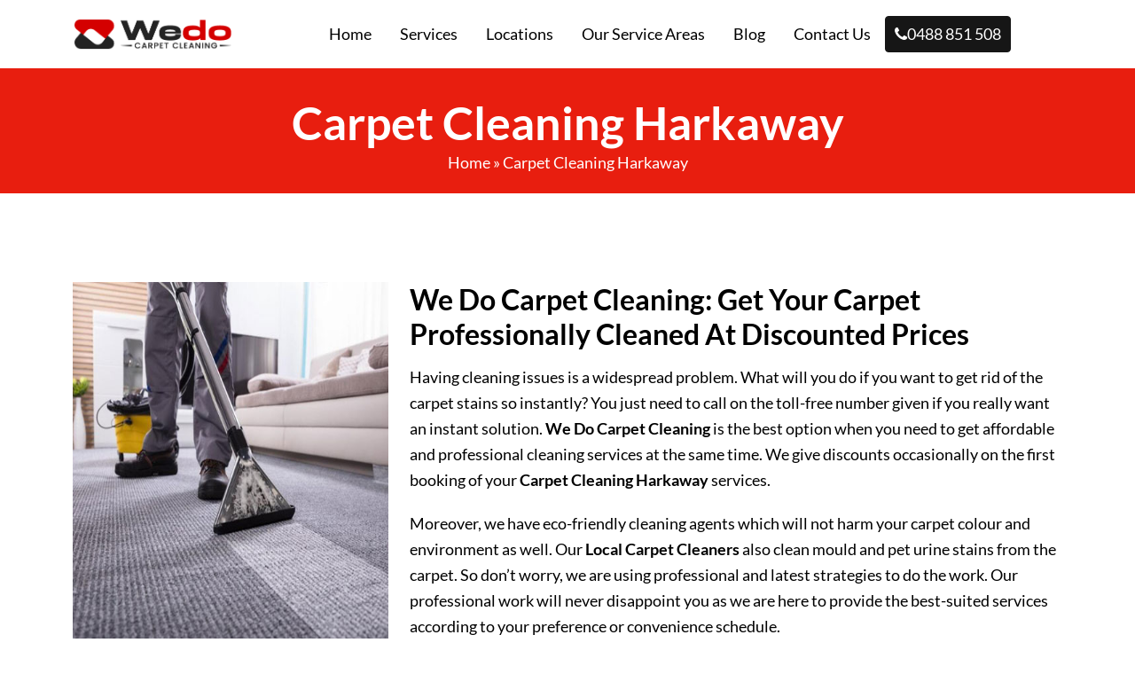

--- FILE ---
content_type: text/html; charset=UTF-8
request_url: https://wedocarpetcleaning.com.au/carpet-cleaning-harkaway/
body_size: 13962
content:
<!doctype html>
<html lang="en-US">
  <head>
<!-- Google Tag Manager -->
<script>(function(w,d,s,l,i){w[l]=w[l]||[];w[l].push({'gtm.start':
new Date().getTime(),event:'gtm.js'});var f=d.getElementsByTagName(s)[0],
j=d.createElement(s),dl=l!='dataLayer'?'&l='+l:'';j.async=true;j.src=
'https://www.googletagmanager.com/gtm.js?id='+i+dl;f.parentNode.insertBefore(j,f);
})(window,document,'script','dataLayer','GTM-KTMQCQ2');</script>
<!-- End Google Tag Manager -->	  
 <meta name="p:domain_verify" content="3ec5cb179a2723d76e39bb65b4589ccc"/>
	  <meta charset="UTF-8">
  <meta name="viewport" content="width=device-width, initial-scale=1">
  <title>Carpet Cleaning Harkaway | 0488 851 508 | #1 Local Cleaners</title>


<meta name="datePublished" content="2022-08-13T15:50:46+00:00">
<meta name="dateModified" content="2022-08-13T15:50:46+00:00">
<script type="application/ld+json">
{
  "@context": "https://schema.org",
  "@type": "WebPage",
  "datePublished": "2022-08-13T15:50:46+00:00",
  "dateModified": "2022-08-13T15:50:46+00:00"
}
</script>

  <meta name='robots' content='index, follow, max-image-preview:large, max-snippet:-1, max-video-preview:-1' />

	<!-- This site is optimized with the Yoast SEO plugin v26.8 - https://yoast.com/product/yoast-seo-wordpress/ -->
	<meta name="description" content="Carpet Cleaning Harkaway - We Do Carpet Cleaning is the best option when you need to get affordable and professional cleaning services." />
	<link rel="canonical" href="https://wedocarpetcleaning.com.au/carpet-cleaning-harkaway/" />
	<meta property="og:locale" content="en_US" />
	<meta property="og:type" content="article" />
	<meta property="og:title" content="Carpet Cleaning Harkaway | 0488 851 508 | #1 Local Cleaners" />
	<meta property="og:description" content="Carpet Cleaning Harkaway - We Do Carpet Cleaning is the best option when you need to get affordable and professional cleaning services." />
	<meta property="og:url" content="https://wedocarpetcleaning.com.au/carpet-cleaning-harkaway/" />
	<meta property="og:site_name" content="We Do Carpet Cleaning" />
	<meta property="article:published_time" content="2022-08-13T15:50:46+00:00" />
	<meta property="og:image" content="https://wedocarpetcleaning.com.au/wp-content/uploads/2022/07/professional-Carpet-Cleaning.jpg" />
	<meta name="author" content="We Do Carpet Cleaning" />
	<meta name="twitter:card" content="summary_large_image" />
	<meta name="twitter:label1" content="Written by" />
	<meta name="twitter:data1" content="We Do Carpet Cleaning" />
	<meta name="twitter:label2" content="Est. reading time" />
	<meta name="twitter:data2" content="2 minutes" />
	<script type="application/ld+json" class="yoast-schema-graph">{"@context":"https://schema.org","@graph":[{"@type":"Article","@id":"https://wedocarpetcleaning.com.au/carpet-cleaning-harkaway/#article","isPartOf":{"@id":"https://wedocarpetcleaning.com.au/carpet-cleaning-harkaway/"},"author":{"name":"We Do Carpet Cleaning","@id":"https://wedocarpetcleaning.com.au/#/schema/person/d146d7b30e43f8a6d82c5761b6e88aae"},"headline":"Carpet Cleaning Harkaway","datePublished":"2022-08-13T15:50:46+00:00","mainEntityOfPage":{"@id":"https://wedocarpetcleaning.com.au/carpet-cleaning-harkaway/"},"wordCount":352,"commentCount":0,"image":{"@id":"https://wedocarpetcleaning.com.au/carpet-cleaning-harkaway/#primaryimage"},"thumbnailUrl":"https://wedocarpetcleaning.com.au/wp-content/uploads/2022/07/professional-Carpet-Cleaning.jpg","articleSection":["Carpet Cleaning VIC"],"inLanguage":"en-US"},{"@type":"WebPage","@id":"https://wedocarpetcleaning.com.au/carpet-cleaning-harkaway/","url":"https://wedocarpetcleaning.com.au/carpet-cleaning-harkaway/","name":"Carpet Cleaning Harkaway | 0488 851 508 | #1 Local Cleaners","isPartOf":{"@id":"https://wedocarpetcleaning.com.au/#website"},"primaryImageOfPage":{"@id":"https://wedocarpetcleaning.com.au/carpet-cleaning-harkaway/#primaryimage"},"image":{"@id":"https://wedocarpetcleaning.com.au/carpet-cleaning-harkaway/#primaryimage"},"thumbnailUrl":"https://wedocarpetcleaning.com.au/wp-content/uploads/2022/07/professional-Carpet-Cleaning.jpg","datePublished":"2022-08-13T15:50:46+00:00","author":{"@id":"https://wedocarpetcleaning.com.au/#/schema/person/d146d7b30e43f8a6d82c5761b6e88aae"},"description":"Carpet Cleaning Harkaway - We Do Carpet Cleaning is the best option when you need to get affordable and professional cleaning services.","breadcrumb":{"@id":"https://wedocarpetcleaning.com.au/carpet-cleaning-harkaway/#breadcrumb"},"inLanguage":"en-US","potentialAction":[{"@type":"ReadAction","target":["https://wedocarpetcleaning.com.au/carpet-cleaning-harkaway/"]}]},{"@type":"ImageObject","inLanguage":"en-US","@id":"https://wedocarpetcleaning.com.au/carpet-cleaning-harkaway/#primaryimage","url":"https://wedocarpetcleaning.com.au/wp-content/uploads/2022/07/professional-Carpet-Cleaning.jpg","contentUrl":"https://wedocarpetcleaning.com.au/wp-content/uploads/2022/07/professional-Carpet-Cleaning.jpg","width":475,"height":465},{"@type":"BreadcrumbList","@id":"https://wedocarpetcleaning.com.au/carpet-cleaning-harkaway/#breadcrumb","itemListElement":[{"@type":"ListItem","position":1,"name":"Home","item":"https://wedocarpetcleaning.com.au/"},{"@type":"ListItem","position":2,"name":"Carpet Cleaning Harkaway"}]},{"@type":"WebSite","@id":"https://wedocarpetcleaning.com.au/#website","url":"https://wedocarpetcleaning.com.au/","name":"We Do Carpet Cleaning","description":"","potentialAction":[{"@type":"SearchAction","target":{"@type":"EntryPoint","urlTemplate":"https://wedocarpetcleaning.com.au/?s={search_term_string}"},"query-input":{"@type":"PropertyValueSpecification","valueRequired":true,"valueName":"search_term_string"}}],"inLanguage":"en-US"},{"@type":"Person","@id":"https://wedocarpetcleaning.com.au/#/schema/person/d146d7b30e43f8a6d82c5761b6e88aae","name":"We Do Carpet Cleaning","image":{"@type":"ImageObject","inLanguage":"en-US","@id":"https://wedocarpetcleaning.com.au/#/schema/person/image/","url":"https://secure.gravatar.com/avatar/56ad03cf9a43234759dfcfe46f21dbf62aa908fd5aba2948249d9ade28a7f31a?s=96&d=mm&r=g","contentUrl":"https://secure.gravatar.com/avatar/56ad03cf9a43234759dfcfe46f21dbf62aa908fd5aba2948249d9ade28a7f31a?s=96&d=mm&r=g","caption":"We Do Carpet Cleaning"},"sameAs":["https://wedocarpetcleaning.com.au"],"url":"https://wedocarpetcleaning.com.au/author/carpetcleaning/"}]}</script>
	<!-- / Yoast SEO plugin. -->


<link rel='dns-prefetch' href='//cdn.jsdelivr.net' />
<link rel='dns-prefetch' href='//cdnjs.cloudflare.com' />
<link rel="alternate" title="oEmbed (JSON)" type="application/json+oembed" href="https://wedocarpetcleaning.com.au/wp-json/oembed/1.0/embed?url=https%3A%2F%2Fwedocarpetcleaning.com.au%2Fcarpet-cleaning-harkaway%2F" />
<link rel="alternate" title="oEmbed (XML)" type="text/xml+oembed" href="https://wedocarpetcleaning.com.au/wp-json/oembed/1.0/embed?url=https%3A%2F%2Fwedocarpetcleaning.com.au%2Fcarpet-cleaning-harkaway%2F&#038;format=xml" />
<style id='wp-img-auto-sizes-contain-inline-css' type='text/css'>
img:is([sizes=auto i],[sizes^="auto," i]){contain-intrinsic-size:3000px 1500px}
/*# sourceURL=wp-img-auto-sizes-contain-inline-css */
</style>
<style id='wp-emoji-styles-inline-css' type='text/css'>

	img.wp-smiley, img.emoji {
		display: inline !important;
		border: none !important;
		box-shadow: none !important;
		height: 1em !important;
		width: 1em !important;
		margin: 0 0.07em !important;
		vertical-align: -0.1em !important;
		background: none !important;
		padding: 0 !important;
	}
/*# sourceURL=wp-emoji-styles-inline-css */
</style>
<style id='wp-block-library-inline-css' type='text/css'>
:root{--wp-block-synced-color:#7a00df;--wp-block-synced-color--rgb:122,0,223;--wp-bound-block-color:var(--wp-block-synced-color);--wp-editor-canvas-background:#ddd;--wp-admin-theme-color:#007cba;--wp-admin-theme-color--rgb:0,124,186;--wp-admin-theme-color-darker-10:#006ba1;--wp-admin-theme-color-darker-10--rgb:0,107,160.5;--wp-admin-theme-color-darker-20:#005a87;--wp-admin-theme-color-darker-20--rgb:0,90,135;--wp-admin-border-width-focus:2px}@media (min-resolution:192dpi){:root{--wp-admin-border-width-focus:1.5px}}.wp-element-button{cursor:pointer}:root .has-very-light-gray-background-color{background-color:#eee}:root .has-very-dark-gray-background-color{background-color:#313131}:root .has-very-light-gray-color{color:#eee}:root .has-very-dark-gray-color{color:#313131}:root .has-vivid-green-cyan-to-vivid-cyan-blue-gradient-background{background:linear-gradient(135deg,#00d084,#0693e3)}:root .has-purple-crush-gradient-background{background:linear-gradient(135deg,#34e2e4,#4721fb 50%,#ab1dfe)}:root .has-hazy-dawn-gradient-background{background:linear-gradient(135deg,#faaca8,#dad0ec)}:root .has-subdued-olive-gradient-background{background:linear-gradient(135deg,#fafae1,#67a671)}:root .has-atomic-cream-gradient-background{background:linear-gradient(135deg,#fdd79a,#004a59)}:root .has-nightshade-gradient-background{background:linear-gradient(135deg,#330968,#31cdcf)}:root .has-midnight-gradient-background{background:linear-gradient(135deg,#020381,#2874fc)}:root{--wp--preset--font-size--normal:16px;--wp--preset--font-size--huge:42px}.has-regular-font-size{font-size:1em}.has-larger-font-size{font-size:2.625em}.has-normal-font-size{font-size:var(--wp--preset--font-size--normal)}.has-huge-font-size{font-size:var(--wp--preset--font-size--huge)}.has-text-align-center{text-align:center}.has-text-align-left{text-align:left}.has-text-align-right{text-align:right}.has-fit-text{white-space:nowrap!important}#end-resizable-editor-section{display:none}.aligncenter{clear:both}.items-justified-left{justify-content:flex-start}.items-justified-center{justify-content:center}.items-justified-right{justify-content:flex-end}.items-justified-space-between{justify-content:space-between}.screen-reader-text{border:0;clip-path:inset(50%);height:1px;margin:-1px;overflow:hidden;padding:0;position:absolute;width:1px;word-wrap:normal!important}.screen-reader-text:focus{background-color:#ddd;clip-path:none;color:#444;display:block;font-size:1em;height:auto;left:5px;line-height:normal;padding:15px 23px 14px;text-decoration:none;top:5px;width:auto;z-index:100000}html :where(.has-border-color){border-style:solid}html :where([style*=border-top-color]){border-top-style:solid}html :where([style*=border-right-color]){border-right-style:solid}html :where([style*=border-bottom-color]){border-bottom-style:solid}html :where([style*=border-left-color]){border-left-style:solid}html :where([style*=border-width]){border-style:solid}html :where([style*=border-top-width]){border-top-style:solid}html :where([style*=border-right-width]){border-right-style:solid}html :where([style*=border-bottom-width]){border-bottom-style:solid}html :where([style*=border-left-width]){border-left-style:solid}html :where(img[class*=wp-image-]){height:auto;max-width:100%}:where(figure){margin:0 0 1em}html :where(.is-position-sticky){--wp-admin--admin-bar--position-offset:var(--wp-admin--admin-bar--height,0px)}@media screen and (max-width:600px){html :where(.is-position-sticky){--wp-admin--admin-bar--position-offset:0px}}

/*# sourceURL=wp-block-library-inline-css */
</style><style id='wp-block-heading-inline-css' type='text/css'>
h1:where(.wp-block-heading).has-background,h2:where(.wp-block-heading).has-background,h3:where(.wp-block-heading).has-background,h4:where(.wp-block-heading).has-background,h5:where(.wp-block-heading).has-background,h6:where(.wp-block-heading).has-background{padding:1.25em 2.375em}h1.has-text-align-left[style*=writing-mode]:where([style*=vertical-lr]),h1.has-text-align-right[style*=writing-mode]:where([style*=vertical-rl]),h2.has-text-align-left[style*=writing-mode]:where([style*=vertical-lr]),h2.has-text-align-right[style*=writing-mode]:where([style*=vertical-rl]),h3.has-text-align-left[style*=writing-mode]:where([style*=vertical-lr]),h3.has-text-align-right[style*=writing-mode]:where([style*=vertical-rl]),h4.has-text-align-left[style*=writing-mode]:where([style*=vertical-lr]),h4.has-text-align-right[style*=writing-mode]:where([style*=vertical-rl]),h5.has-text-align-left[style*=writing-mode]:where([style*=vertical-lr]),h5.has-text-align-right[style*=writing-mode]:where([style*=vertical-rl]),h6.has-text-align-left[style*=writing-mode]:where([style*=vertical-lr]),h6.has-text-align-right[style*=writing-mode]:where([style*=vertical-rl]){rotate:180deg}
/*# sourceURL=https://wedocarpetcleaning.com.au/wp-includes/blocks/heading/style.min.css */
</style>
<style id='wp-block-latest-posts-inline-css' type='text/css'>
.wp-block-latest-posts{box-sizing:border-box}.wp-block-latest-posts.alignleft{margin-right:2em}.wp-block-latest-posts.alignright{margin-left:2em}.wp-block-latest-posts.wp-block-latest-posts__list{list-style:none}.wp-block-latest-posts.wp-block-latest-posts__list li{clear:both;overflow-wrap:break-word}.wp-block-latest-posts.is-grid{display:flex;flex-wrap:wrap}.wp-block-latest-posts.is-grid li{margin:0 1.25em 1.25em 0;width:100%}@media (min-width:600px){.wp-block-latest-posts.columns-2 li{width:calc(50% - .625em)}.wp-block-latest-posts.columns-2 li:nth-child(2n){margin-right:0}.wp-block-latest-posts.columns-3 li{width:calc(33.33333% - .83333em)}.wp-block-latest-posts.columns-3 li:nth-child(3n){margin-right:0}.wp-block-latest-posts.columns-4 li{width:calc(25% - .9375em)}.wp-block-latest-posts.columns-4 li:nth-child(4n){margin-right:0}.wp-block-latest-posts.columns-5 li{width:calc(20% - 1em)}.wp-block-latest-posts.columns-5 li:nth-child(5n){margin-right:0}.wp-block-latest-posts.columns-6 li{width:calc(16.66667% - 1.04167em)}.wp-block-latest-posts.columns-6 li:nth-child(6n){margin-right:0}}:root :where(.wp-block-latest-posts.is-grid){padding:0}:root :where(.wp-block-latest-posts.wp-block-latest-posts__list){padding-left:0}.wp-block-latest-posts__post-author,.wp-block-latest-posts__post-date{display:block;font-size:.8125em}.wp-block-latest-posts__post-excerpt,.wp-block-latest-posts__post-full-content{margin-bottom:1em;margin-top:.5em}.wp-block-latest-posts__featured-image a{display:inline-block}.wp-block-latest-posts__featured-image img{height:auto;max-width:100%;width:auto}.wp-block-latest-posts__featured-image.alignleft{float:left;margin-right:1em}.wp-block-latest-posts__featured-image.alignright{float:right;margin-left:1em}.wp-block-latest-posts__featured-image.aligncenter{margin-bottom:1em;text-align:center}
/*# sourceURL=https://wedocarpetcleaning.com.au/wp-includes/blocks/latest-posts/style.min.css */
</style>
<style id='wp-block-paragraph-inline-css' type='text/css'>
.is-small-text{font-size:.875em}.is-regular-text{font-size:1em}.is-large-text{font-size:2.25em}.is-larger-text{font-size:3em}.has-drop-cap:not(:focus):first-letter{float:left;font-size:8.4em;font-style:normal;font-weight:100;line-height:.68;margin:.05em .1em 0 0;text-transform:uppercase}body.rtl .has-drop-cap:not(:focus):first-letter{float:none;margin-left:.1em}p.has-drop-cap.has-background{overflow:hidden}:root :where(p.has-background){padding:1.25em 2.375em}:where(p.has-text-color:not(.has-link-color)) a{color:inherit}p.has-text-align-left[style*="writing-mode:vertical-lr"],p.has-text-align-right[style*="writing-mode:vertical-rl"]{rotate:180deg}
/*# sourceURL=https://wedocarpetcleaning.com.au/wp-includes/blocks/paragraph/style.min.css */
</style>
<style id='global-styles-inline-css' type='text/css'>
:root{--wp--preset--aspect-ratio--square: 1;--wp--preset--aspect-ratio--4-3: 4/3;--wp--preset--aspect-ratio--3-4: 3/4;--wp--preset--aspect-ratio--3-2: 3/2;--wp--preset--aspect-ratio--2-3: 2/3;--wp--preset--aspect-ratio--16-9: 16/9;--wp--preset--aspect-ratio--9-16: 9/16;--wp--preset--color--black: #000000;--wp--preset--color--cyan-bluish-gray: #abb8c3;--wp--preset--color--white: #ffffff;--wp--preset--color--pale-pink: #f78da7;--wp--preset--color--vivid-red: #cf2e2e;--wp--preset--color--luminous-vivid-orange: #ff6900;--wp--preset--color--luminous-vivid-amber: #fcb900;--wp--preset--color--light-green-cyan: #7bdcb5;--wp--preset--color--vivid-green-cyan: #00d084;--wp--preset--color--pale-cyan-blue: #8ed1fc;--wp--preset--color--vivid-cyan-blue: #0693e3;--wp--preset--color--vivid-purple: #9b51e0;--wp--preset--gradient--vivid-cyan-blue-to-vivid-purple: linear-gradient(135deg,rgb(6,147,227) 0%,rgb(155,81,224) 100%);--wp--preset--gradient--light-green-cyan-to-vivid-green-cyan: linear-gradient(135deg,rgb(122,220,180) 0%,rgb(0,208,130) 100%);--wp--preset--gradient--luminous-vivid-amber-to-luminous-vivid-orange: linear-gradient(135deg,rgb(252,185,0) 0%,rgb(255,105,0) 100%);--wp--preset--gradient--luminous-vivid-orange-to-vivid-red: linear-gradient(135deg,rgb(255,105,0) 0%,rgb(207,46,46) 100%);--wp--preset--gradient--very-light-gray-to-cyan-bluish-gray: linear-gradient(135deg,rgb(238,238,238) 0%,rgb(169,184,195) 100%);--wp--preset--gradient--cool-to-warm-spectrum: linear-gradient(135deg,rgb(74,234,220) 0%,rgb(151,120,209) 20%,rgb(207,42,186) 40%,rgb(238,44,130) 60%,rgb(251,105,98) 80%,rgb(254,248,76) 100%);--wp--preset--gradient--blush-light-purple: linear-gradient(135deg,rgb(255,206,236) 0%,rgb(152,150,240) 100%);--wp--preset--gradient--blush-bordeaux: linear-gradient(135deg,rgb(254,205,165) 0%,rgb(254,45,45) 50%,rgb(107,0,62) 100%);--wp--preset--gradient--luminous-dusk: linear-gradient(135deg,rgb(255,203,112) 0%,rgb(199,81,192) 50%,rgb(65,88,208) 100%);--wp--preset--gradient--pale-ocean: linear-gradient(135deg,rgb(255,245,203) 0%,rgb(182,227,212) 50%,rgb(51,167,181) 100%);--wp--preset--gradient--electric-grass: linear-gradient(135deg,rgb(202,248,128) 0%,rgb(113,206,126) 100%);--wp--preset--gradient--midnight: linear-gradient(135deg,rgb(2,3,129) 0%,rgb(40,116,252) 100%);--wp--preset--font-size--small: 13px;--wp--preset--font-size--medium: 20px;--wp--preset--font-size--large: 36px;--wp--preset--font-size--x-large: 42px;--wp--preset--spacing--20: 0.44rem;--wp--preset--spacing--30: 0.67rem;--wp--preset--spacing--40: 1rem;--wp--preset--spacing--50: 1.5rem;--wp--preset--spacing--60: 2.25rem;--wp--preset--spacing--70: 3.38rem;--wp--preset--spacing--80: 5.06rem;--wp--preset--shadow--natural: 6px 6px 9px rgba(0, 0, 0, 0.2);--wp--preset--shadow--deep: 12px 12px 50px rgba(0, 0, 0, 0.4);--wp--preset--shadow--sharp: 6px 6px 0px rgba(0, 0, 0, 0.2);--wp--preset--shadow--outlined: 6px 6px 0px -3px rgb(255, 255, 255), 6px 6px rgb(0, 0, 0);--wp--preset--shadow--crisp: 6px 6px 0px rgb(0, 0, 0);}:where(.is-layout-flex){gap: 0.5em;}:where(.is-layout-grid){gap: 0.5em;}body .is-layout-flex{display: flex;}.is-layout-flex{flex-wrap: wrap;align-items: center;}.is-layout-flex > :is(*, div){margin: 0;}body .is-layout-grid{display: grid;}.is-layout-grid > :is(*, div){margin: 0;}:where(.wp-block-columns.is-layout-flex){gap: 2em;}:where(.wp-block-columns.is-layout-grid){gap: 2em;}:where(.wp-block-post-template.is-layout-flex){gap: 1.25em;}:where(.wp-block-post-template.is-layout-grid){gap: 1.25em;}.has-black-color{color: var(--wp--preset--color--black) !important;}.has-cyan-bluish-gray-color{color: var(--wp--preset--color--cyan-bluish-gray) !important;}.has-white-color{color: var(--wp--preset--color--white) !important;}.has-pale-pink-color{color: var(--wp--preset--color--pale-pink) !important;}.has-vivid-red-color{color: var(--wp--preset--color--vivid-red) !important;}.has-luminous-vivid-orange-color{color: var(--wp--preset--color--luminous-vivid-orange) !important;}.has-luminous-vivid-amber-color{color: var(--wp--preset--color--luminous-vivid-amber) !important;}.has-light-green-cyan-color{color: var(--wp--preset--color--light-green-cyan) !important;}.has-vivid-green-cyan-color{color: var(--wp--preset--color--vivid-green-cyan) !important;}.has-pale-cyan-blue-color{color: var(--wp--preset--color--pale-cyan-blue) !important;}.has-vivid-cyan-blue-color{color: var(--wp--preset--color--vivid-cyan-blue) !important;}.has-vivid-purple-color{color: var(--wp--preset--color--vivid-purple) !important;}.has-black-background-color{background-color: var(--wp--preset--color--black) !important;}.has-cyan-bluish-gray-background-color{background-color: var(--wp--preset--color--cyan-bluish-gray) !important;}.has-white-background-color{background-color: var(--wp--preset--color--white) !important;}.has-pale-pink-background-color{background-color: var(--wp--preset--color--pale-pink) !important;}.has-vivid-red-background-color{background-color: var(--wp--preset--color--vivid-red) !important;}.has-luminous-vivid-orange-background-color{background-color: var(--wp--preset--color--luminous-vivid-orange) !important;}.has-luminous-vivid-amber-background-color{background-color: var(--wp--preset--color--luminous-vivid-amber) !important;}.has-light-green-cyan-background-color{background-color: var(--wp--preset--color--light-green-cyan) !important;}.has-vivid-green-cyan-background-color{background-color: var(--wp--preset--color--vivid-green-cyan) !important;}.has-pale-cyan-blue-background-color{background-color: var(--wp--preset--color--pale-cyan-blue) !important;}.has-vivid-cyan-blue-background-color{background-color: var(--wp--preset--color--vivid-cyan-blue) !important;}.has-vivid-purple-background-color{background-color: var(--wp--preset--color--vivid-purple) !important;}.has-black-border-color{border-color: var(--wp--preset--color--black) !important;}.has-cyan-bluish-gray-border-color{border-color: var(--wp--preset--color--cyan-bluish-gray) !important;}.has-white-border-color{border-color: var(--wp--preset--color--white) !important;}.has-pale-pink-border-color{border-color: var(--wp--preset--color--pale-pink) !important;}.has-vivid-red-border-color{border-color: var(--wp--preset--color--vivid-red) !important;}.has-luminous-vivid-orange-border-color{border-color: var(--wp--preset--color--luminous-vivid-orange) !important;}.has-luminous-vivid-amber-border-color{border-color: var(--wp--preset--color--luminous-vivid-amber) !important;}.has-light-green-cyan-border-color{border-color: var(--wp--preset--color--light-green-cyan) !important;}.has-vivid-green-cyan-border-color{border-color: var(--wp--preset--color--vivid-green-cyan) !important;}.has-pale-cyan-blue-border-color{border-color: var(--wp--preset--color--pale-cyan-blue) !important;}.has-vivid-cyan-blue-border-color{border-color: var(--wp--preset--color--vivid-cyan-blue) !important;}.has-vivid-purple-border-color{border-color: var(--wp--preset--color--vivid-purple) !important;}.has-vivid-cyan-blue-to-vivid-purple-gradient-background{background: var(--wp--preset--gradient--vivid-cyan-blue-to-vivid-purple) !important;}.has-light-green-cyan-to-vivid-green-cyan-gradient-background{background: var(--wp--preset--gradient--light-green-cyan-to-vivid-green-cyan) !important;}.has-luminous-vivid-amber-to-luminous-vivid-orange-gradient-background{background: var(--wp--preset--gradient--luminous-vivid-amber-to-luminous-vivid-orange) !important;}.has-luminous-vivid-orange-to-vivid-red-gradient-background{background: var(--wp--preset--gradient--luminous-vivid-orange-to-vivid-red) !important;}.has-very-light-gray-to-cyan-bluish-gray-gradient-background{background: var(--wp--preset--gradient--very-light-gray-to-cyan-bluish-gray) !important;}.has-cool-to-warm-spectrum-gradient-background{background: var(--wp--preset--gradient--cool-to-warm-spectrum) !important;}.has-blush-light-purple-gradient-background{background: var(--wp--preset--gradient--blush-light-purple) !important;}.has-blush-bordeaux-gradient-background{background: var(--wp--preset--gradient--blush-bordeaux) !important;}.has-luminous-dusk-gradient-background{background: var(--wp--preset--gradient--luminous-dusk) !important;}.has-pale-ocean-gradient-background{background: var(--wp--preset--gradient--pale-ocean) !important;}.has-electric-grass-gradient-background{background: var(--wp--preset--gradient--electric-grass) !important;}.has-midnight-gradient-background{background: var(--wp--preset--gradient--midnight) !important;}.has-small-font-size{font-size: var(--wp--preset--font-size--small) !important;}.has-medium-font-size{font-size: var(--wp--preset--font-size--medium) !important;}.has-large-font-size{font-size: var(--wp--preset--font-size--large) !important;}.has-x-large-font-size{font-size: var(--wp--preset--font-size--x-large) !important;}
/*# sourceURL=global-styles-inline-css */
</style>

<style id='classic-theme-styles-inline-css' type='text/css'>
/*! This file is auto-generated */
.wp-block-button__link{color:#fff;background-color:#32373c;border-radius:9999px;box-shadow:none;text-decoration:none;padding:calc(.667em + 2px) calc(1.333em + 2px);font-size:1.125em}.wp-block-file__button{background:#32373c;color:#fff;text-decoration:none}
/*# sourceURL=/wp-includes/css/classic-themes.min.css */
</style>
<link rel='stylesheet' id='contact-form-7-css' href='https://wedocarpetcleaning.com.au/wp-content/plugins/contact-form-7/includes/css/styles.css?ver=6.1.4' type='text/css' media='all' />
<link rel='stylesheet' id='wpcf7-redirect-script-frontend-css' href='https://wedocarpetcleaning.com.au/wp-content/plugins/wpcf7-redirect/build/assets/frontend-script.css?ver=2c532d7e2be36f6af233' type='text/css' media='all' />
<link rel='stylesheet' id='font-style-css' href='https://cdnjs.cloudflare.com/ajax/libs/font-awesome/4.7.0/css/font-awesome.min.css?ver=1.0.0' type='text/css' media='all' />
<link rel='stylesheet' id='bootstrap-style-css' href='https://wedocarpetcleaning.com.au/wp-content/themes/carpet-cleaning/css/bootstrap.min.css?ver=5.0.2' type='text/css' media='all' />
<link rel='stylesheet' id='main-style-css' href='https://wedocarpetcleaning.com.au/wp-content/themes/carpet-cleaning/style.css?ver=6.9' type='text/css' media='all' />
<link rel='stylesheet' id='fonts-css' href='https://wedocarpetcleaning.com.au/wp-content/themes/carpet-cleaning/fonts.css?ver=6.9' type='text/css' media='all' />
<link rel='stylesheet' id='bootstrap-icons-css' href='https://wedocarpetcleaning.com.au/wp-content/themes/carpet-cleaning/bootstrap-icons/bootstrap-icons.css?ver=6.9' type='text/css' media='all' />
<link rel='stylesheet' id='child-style-css' href='https://wedocarpetcleaning.com.au/wp-content/themes/carpet-cleaning/child-style.css?ver=1748002472' type='text/css' media='all' />
<link rel='stylesheet' id='flatpickr-css-css' href='https://cdn.jsdelivr.net/npm/flatpickr/dist/flatpickr.min.css' type='text/css' media='all' />
<script type="text/javascript" src="https://wedocarpetcleaning.com.au/wp-includes/js/jquery/jquery.min.js?ver=3.7.1" id="jquery-core-js"></script>
<script type="text/javascript" src="https://wedocarpetcleaning.com.au/wp-includes/js/jquery/jquery-migrate.min.js?ver=3.4.1" id="jquery-migrate-js"></script>
<script type="text/javascript" src="https://wedocarpetcleaning.com.au/wp-content/themes/carpet-cleaning/js/bootstrap.min.js?ver=6.9" id="bootstrap-script-js"></script>
<link rel="https://api.w.org/" href="https://wedocarpetcleaning.com.au/wp-json/" /><link rel="alternate" title="JSON" type="application/json" href="https://wedocarpetcleaning.com.au/wp-json/wp/v2/posts/7198" /><link rel="EditURI" type="application/rsd+xml" title="RSD" href="https://wedocarpetcleaning.com.au/xmlrpc.php?rsd" />
<meta name="generator" content="WordPress 6.9" />
<link rel='shortlink' href='https://wedocarpetcleaning.com.au/?p=7198' />
<link rel="icon" href="https://wedocarpetcleaning.com.au/wp-content/uploads/2022/07/cropped-favicon-32x32.png" sizes="32x32" />
<link rel="icon" href="https://wedocarpetcleaning.com.au/wp-content/uploads/2022/07/cropped-favicon-192x192.png" sizes="192x192" />
<link rel="apple-touch-icon" href="https://wedocarpetcleaning.com.au/wp-content/uploads/2022/07/cropped-favicon-180x180.png" />
<meta name="msapplication-TileImage" content="https://wedocarpetcleaning.com.au/wp-content/uploads/2022/07/cropped-favicon-270x270.png" />
		<style type="text/css" id="wp-custom-css">
			.wpcf7 br {display: none;}
.wpcf7 p {margin: 0;}


.wpcf7 br {display: none;}
.wpcf7 p {margin: 0;padding: 0 !important;}
.wpcf7 .col-md-6+p {display: none;}
.d-flex {display: flex!important;}
.contact-info i.bi {color: #e81e0f;font-size: 28px;margin-right: 10px;}
ul.srvc {list-style-type: none;padding: 0;margin: 0;display: flex;flex-wrap: wrap;}
ul.srvc li {display: flex;align-items: center;margin: 10px;}
.map {background:#e81e0f;padding: 15px;color: #fff;}
.map h2 {color: #fff;font-size: 26px;}
ul.srvc img {background:#e81e0f;padding: 0px;max-width: 30px;border-radius: 5px;margin-right: 5px;}
.contact-info i.bi {color:#e81e0f;font-size: 28px; margin-right: 10px;}

.bg-11
 {
    background: #e81e0f;
    text-align: center;
    color: #fff;
} 
video.curtain-video {
    background: #000;
}
.floating-label input::placeholder,.field textarea::placeholder{color:#858d9b;font-weight:200;font-size: 12px;}
.floating-label textarea::placeholder,.field textarea::placeholder{color:#858d9b;font-weight:200;font-size: 12px;}

.sidebar.sidebar-right .floating-label {width: 100%;}
label {
    font-size: 16px;color:#fff;
}		</style>
		<script src="https://www.google.com/recaptcha/api.js" async defer></script>
	  
<!-- Start of  Zendesk Widget script -->
<script id="ze-snippet" src="https://static.zdassets.com/ekr/snippet.js?key=5636fc01-5e9f-4501-8a68-cb469fcf1132"> </script>
<!-- End of  Zendesk Widget script -->
	  
</head>
<body data-rsssl=1 class="wp-singular post-template post-template-fullwidth post-template-fullwidth-php single single-post postid-7198 single-format-standard wp-theme-carpet-cleaning">
<!-- Google Tag Manager (noscript) -->
<noscript><iframe src="https://www.googletagmanager.com/ns.html?id=GTM-KTMQCQ2"
height="0" width="0" style="display:none;visibility:hidden"></iframe></noscript>
<!-- End Google Tag Manager (noscript) -->
	
<!--  ClickCease.com tracking-->
  <script type='text/javascript'>var script = document.createElement('script');
  script.async = true; script.type = 'text/javascript';
  var target = 'https://www.clickcease.com/monitor/stat.js';
  script.src = target;var elem = document.head;elem.appendChild(script);
  </script>
  <noscript>
  <a href='https://www.clickcease.com' rel='nofollow'><img src='https://monitor.clickcease.com' alt='ClickCease'/></a>
  </noscript>
<!--  ClickCease.com tracking-->

<div id="page" class="P-Adelaide">
<!-- <div class="top-header">
  <div class="container">
    <div class="addrs">
      <span class="d-none d-md-inline ms-3"><i class="bi bi-clock-history"></i>  24×7 Available</span>
    </div>
    <div class="callbx">
      <div class="item-icons"><i class="fa fa-phone"></i></div>      
        <a href="tel:0488851508" class="get-free"><span>Call to our Experts</span>0488 851 508</a>
    </div>
  </div>
</div> -->

<header id="masthead" class="site-header group" role="banner" itemscope="itemscope" itemtype="http://schema.org/Organization">
  <div class="fixed-top-h-section">
   <div class="container">
    <div class="headercol2">
     <div class="site-logo">
      <div class="logoleft">
        <a itemprop="url" href="https://wedocarpetcleaning.com.au"><img class="alignnone wp-image-19 size-full" src="https://wedocarpetcleaning.com.au/wp-content/uploads/2022/07/logo.png" alt="Logo" width="280px" height="59px"/></a>
      </div>    
      <div class="haedright">       
          <div class="headmenu">
            <div class="site-bar group">
              <nav class="nav mobile-menu">
                  <ul id="menu-main-menu" class="navigation"><li id="menu-item-10237" class="menu-item menu-item-type-post_type menu-item-object-page menu-item-home menu-item-10237 nav-item"><a href="https://wedocarpetcleaning.com.au/" class="nav-link color_1">Home</a></li>
<li id="menu-item-16181" class="menu-item menu-item-type-post_type menu-item-object-page menu-item-has-children menu-item-16181 dropdown"><a href="https://wedocarpetcleaning.com.au/services/" class="nav-link color_1">Services</a>
<ul class="sub-menu">
	<li id="menu-item-10045" class="menu-item menu-item-type-post_type menu-item-object-page menu-item-10045 nav-item"><a href="https://wedocarpetcleaning.com.au/carpet-repair-adelaide/" class="nav-link color_1">Carpet Repair Adelaide</a></li>
	<li id="menu-item-10050" class="menu-item menu-item-type-post_type menu-item-object-page menu-item-10050 nav-item"><a href="https://wedocarpetcleaning.com.au/rug-cleaning-adelaide/" class="nav-link color_1">Rug Cleaning Adelaide</a></li>
	<li id="menu-item-10046" class="menu-item menu-item-type-post_type menu-item-object-page menu-item-10046 nav-item"><a href="https://wedocarpetcleaning.com.au/couch-cleaning-adelaide/" class="nav-link color_1">Couch Cleaning Adelaide</a></li>
	<li id="menu-item-10047" class="menu-item menu-item-type-post_type menu-item-object-page menu-item-10047 nav-item"><a href="https://wedocarpetcleaning.com.au/curtain-cleaning-adelaide/" class="nav-link color_1">Curtain Cleaning Adelaide</a></li>
	<li id="menu-item-10049" class="menu-item menu-item-type-post_type menu-item-object-page menu-item-10049 nav-item"><a href="https://wedocarpetcleaning.com.au/mattress-cleaning-adelaide/" class="nav-link color_1">Mattress Cleaning Adelaide</a></li>
	<li id="menu-item-10051" class="menu-item menu-item-type-post_type menu-item-object-page menu-item-10051 nav-item"><a href="https://wedocarpetcleaning.com.au/tile-and-grout-cleaning-adelaide/" class="nav-link color_1">Tile and Grout Cleaning Adelaide</a></li>
	<li id="menu-item-10048" class="menu-item menu-item-type-post_type menu-item-object-page menu-item-10048 nav-item"><a href="https://wedocarpetcleaning.com.au/flood-damage-restoration-adelaide/" class="nav-link color_1">Flood Damage Restoration Adelaide</a></li>
</ul>
</li>
<li id="menu-item-16684" class="menu-item menu-item-type-post_type menu-item-object-page menu-item-has-children menu-item-16684 dropdown"><a href="https://wedocarpetcleaning.com.au/locations/" class="nav-link color_1">Locations</a>
<ul class="sub-menu">
	<li id="menu-item-106" class="menu-item menu-item-type-post_type menu-item-object-page menu-item-106 nav-item"><a href="https://wedocarpetcleaning.com.au/carpet-cleaning-hobart/" class="nav-link color_1">Carpet Cleaning Hobart</a></li>
	<li id="menu-item-107" class="menu-item menu-item-type-post_type menu-item-object-page menu-item-107 nav-item"><a href="https://wedocarpetcleaning.com.au/carpet-cleaning-canberra/" class="nav-link color_1">Carpet Cleaning Canberra</a></li>
	<li id="menu-item-108" class="menu-item menu-item-type-post_type menu-item-object-page menu-item-108 nav-item"><a href="https://wedocarpetcleaning.com.au/carpet-cleaning-perth/" class="nav-link color_1">Carpet Cleaning Perth</a></li>
	<li id="menu-item-109" class="menu-item menu-item-type-post_type menu-item-object-page menu-item-109 nav-item"><a href="https://wedocarpetcleaning.com.au/carpet-cleaning-brisbane/" class="nav-link color_1">Carpet Cleaning Brisbane</a></li>
	<li id="menu-item-110" class="menu-item menu-item-type-post_type menu-item-object-page menu-item-110 nav-item"><a href="https://wedocarpetcleaning.com.au/carpet-cleaning-melbourne/" class="nav-link color_1">Carpet Cleaning Melbourne</a></li>
	<li id="menu-item-111" class="menu-item menu-item-type-post_type menu-item-object-page menu-item-111 nav-item"><a href="https://wedocarpetcleaning.com.au/carpet-cleaning-sydney/" class="nav-link color_1">Carpet Cleaning Sydney</a></li>
</ul>
</li>
<li id="menu-item-10012" class="menu-item menu-item-type-custom menu-item-object-custom menu-item-has-children menu-item-10012 dropdown"><a href="#" class="nav-link color_1">Our Service Areas</a>
<ul class="sub-menu">
	<li id="menu-item-10016" class="menu-item menu-item-type-taxonomy menu-item-object-category menu-item-10016 nav-item"><a href="https://wedocarpetcleaning.com.au/category/carpet-cleaning-sa/" class="nav-link color_1">Carpet Cleaning SA</a></li>
	<li id="menu-item-10013" class="menu-item menu-item-type-taxonomy menu-item-object-category menu-item-10013 nav-item"><a href="https://wedocarpetcleaning.com.au/category/carpet-cleaning-act/" class="nav-link color_1">Carpet Cleaning ACT</a></li>
	<li id="menu-item-10014" class="menu-item menu-item-type-taxonomy menu-item-object-category menu-item-10014 nav-item"><a href="https://wedocarpetcleaning.com.au/category/carpet-cleaning-nsw/" class="nav-link color_1">Carpet Cleaning Nsw</a></li>
	<li id="menu-item-10015" class="menu-item menu-item-type-taxonomy menu-item-object-category menu-item-10015 nav-item"><a href="https://wedocarpetcleaning.com.au/category/carpet-cleaning-qld/" class="nav-link color_1">Carpet Cleaning QLD</a></li>
	<li id="menu-item-10017" class="menu-item menu-item-type-taxonomy menu-item-object-category menu-item-10017 nav-item"><a href="https://wedocarpetcleaning.com.au/category/carpet-cleaning-tas/" class="nav-link color_1">Carpet Cleaning TAS</a></li>
	<li id="menu-item-10018" class="menu-item menu-item-type-taxonomy menu-item-object-category current-post-ancestor current-menu-parent current-post-parent menu-item-10018 nav-item"><a href="https://wedocarpetcleaning.com.au/category/carpet-cleaning-vic/" class="nav-link color_1">Carpet Cleaning VIC</a></li>
	<li id="menu-item-10019" class="menu-item menu-item-type-taxonomy menu-item-object-category menu-item-10019 nav-item"><a href="https://wedocarpetcleaning.com.au/category/carpet-cleaning-wa/" class="nav-link color_1">Carpet Cleaning WA</a></li>
	<li id="menu-item-16140" class="menu-item menu-item-type-taxonomy menu-item-object-category menu-item-16140 nav-item"><a href="https://wedocarpetcleaning.com.au/category/carpet-repair-sa/" class="nav-link color_1">Carpet Repair SA</a></li>
	<li id="menu-item-16141" class="menu-item menu-item-type-taxonomy menu-item-object-category menu-item-16141 nav-item"><a href="https://wedocarpetcleaning.com.au/category/couch-cleaning-sa/" class="nav-link color_1">Couch Cleaning SA</a></li>
	<li id="menu-item-16142" class="menu-item menu-item-type-taxonomy menu-item-object-category menu-item-16142 nav-item"><a href="https://wedocarpetcleaning.com.au/category/curtain-cleaning-sa/" class="nav-link color_1">Curtain Cleaning SA</a></li>
	<li id="menu-item-16143" class="menu-item menu-item-type-taxonomy menu-item-object-category menu-item-16143 nav-item"><a href="https://wedocarpetcleaning.com.au/category/flood-damage-sa/" class="nav-link color_1">Flood Damage SA</a></li>
	<li id="menu-item-16144" class="menu-item menu-item-type-taxonomy menu-item-object-category menu-item-16144 nav-item"><a href="https://wedocarpetcleaning.com.au/category/mattress-cleaning-sa/" class="nav-link color_1">Mattress Cleaning SA</a></li>
	<li id="menu-item-16145" class="menu-item menu-item-type-taxonomy menu-item-object-category menu-item-16145 nav-item"><a href="https://wedocarpetcleaning.com.au/category/rug-cleaning-sa/" class="nav-link color_1">Rug Cleaning SA</a></li>
	<li id="menu-item-16146" class="menu-item menu-item-type-taxonomy menu-item-object-category menu-item-16146 nav-item"><a href="https://wedocarpetcleaning.com.au/category/tile-cleaning-sa/" class="nav-link color_1">Tile Cleaning SA</a></li>
</ul>
</li>
<li id="menu-item-10441" class="menu-item menu-item-type-taxonomy menu-item-object-category menu-item-10441 nav-item"><a href="https://wedocarpetcleaning.com.au/category/blog/" class="nav-link color_1">Blog</a></li>
<li id="menu-item-27" class="menu-item menu-item-type-post_type menu-item-object-page menu-item-27 nav-item"><a href="https://wedocarpetcleaning.com.au/contact-us/" class="nav-link color_1">Contact Us</a></li>
</ul>     
        
              </nav>
                                 
            </div>
        </div>      
      </div>
	<div class="connect-us">
			 <a href="tel:0488851508" class="call me-2"><span><i class="fa fa-phone"></i></span>0488 851 508</a>
                  <a href="/contact-us/" class="btn book">Request a Quote <i class="bi bi-arrow-right"></i></a>
		 </div>
      <a class="mobile-nav-trigger"><i class="fa fa-navicon"></i><i class="fa fa-close"></i></a>
     </div>
    </div>
   </div>
  </div>  
</header>
<div class="clearbox"></div>

<div class="breadcrum">
  <div class="container d-flex flex-wrap align-items-center justify-content-center">
    <h1 class="m-0">Carpet Cleaning Harkaway</h1>
        <p id="breadcrumbs"><span><span><a href="https://wedocarpetcleaning.com.au/">Home</a></span> &raquo; <span class="breadcrumb_last" aria-current="page">Carpet Cleaning Harkaway</span></span></p>  </div>
</div>
      <main id="content" class="entries-classic P-Adelaide">
          
                          <section class="space">
<div class="container">
<div class="row flex-row-reverse">
<div class="col-md-8">
<h2>We Do Carpet Cleaning: Get Your Carpet Professionally Cleaned At Discounted Prices</h2>
<p>Having cleaning issues is a widespread problem. What will you do if you want to get rid of the carpet stains so instantly? You just need to call on the toll-free number given if you really want an instant solution. <b>We Do Carpet Cleaning</b> is the best option when you need to get affordable and professional cleaning services at the same time. We give discounts occasionally on the first booking of your <b>Carpet Cleaning Harkaway</b> services.</p>
<p>Moreover, we have eco-friendly cleaning agents which will not harm your carpet colour and environment as well. Our <b>Local Carpet Cleaners</b> also clean mould and pet urine stains from the carpet. So don&#8217;t worry, we are using professional and latest strategies to do the work. Our professional work will never disappoint you as we are here to provide the best-suited services according to your preference or convenience schedule.</p>
</div>
<div class="col-md-4"><img decoding="async" class="w-100" src="https://wedocarpetcleaning.com.au/wp-content/uploads/2022/07/professional-Carpet-Cleaning.jpg" alt="professional carpet cleaning services Harkaway"></div>
</div>
</div>
</section>
<section class="calltoaction space">
<div class="container">Call to our Experts <a class="btn call" href="tel:0488851508">0488 851 508</a></div>
</section>
<section class="space">
<div class="container">
<div class="row justify-content-center">
<div class="col-md-8">
<h2 class="text-center">Time For Carpet Cleaning: Hire The Best Services From Here</h2>
<p class="text-center">Yes, you can now hire a professional carpet cleaner any time by just giving us a call. We offer a large range of carpet cleaning services to give our customers multiple options to choose from.</p>
</div>
</div>
<div class="row">
<div class="col-md-3 col-sm-6 mb-4">
<div class="card h-100">
<div class="img-01"><img decoding="async" src="https://wedocarpetcleaning.com.au/wp-content/uploads/2022/07/carpet-shampooing-001.jpg" alt="carpet shampooing Harkaway"></div>
<div class="card-body">
<h5>Carpet shampooing services</h5>
</div>
</div>
</div>
<div class="col-md-3 col-sm-6 mb-4">
<div class="card h-100">
<div class="img-01"><img decoding="async" src="https://wedocarpetcleaning.com.au/wp-content/uploads/2022/07/Carpet-mould-removal.jpg" alt="Carpet mould removal Harkaway"></div>
<div class="card-body">
<h5>Carpet mould removal services</h5>
</div>
</div>
</div>
<div class="col-md-3 col-sm-6 mb-4">
<div class="card h-100">
<div class="img-01"><img decoding="async" src="https://wedocarpetcleaning.com.au/wp-content/uploads/2022/07/Odour-removal.jpg" alt="Odour removal Harkaway"></div>
<div class="card-body">
<h5>Odour removal from carpets</h5>
</div>
</div>
</div>
<div class="col-md-3 col-sm-6 mb-4">
<div class="card h-100">
<div class="img-01"><img decoding="async" src="https://wedocarpetcleaning.com.au/wp-content/uploads/2022/07/carpet-sanitisation.jpg" alt="carpet sanitisation Harkaway"></div>
<div class="card-body">
<h5>Carpet sanitisation services</h5>
</div>
</div>
</div>
</div>
<div class="row">
<div class="col-md-3 col-sm-6 mb-4">
<div class="card h-100">
<div class="img-01"><img decoding="async" src="https://wedocarpetcleaning.com.au/wp-content/uploads/2022/07/Carpet-steam-cleaning.jpg" alt="Carpet steam cleaning Harkaway"></div>
<div class="card-body">
<h5>Carpet steam cleaning services</h5>
</div>
</div>
</div>
<div class="col-md-3 col-sm-6 mb-4">
<div class="card h-100">
<div class="img-01"><img decoding="async" src="https://wedocarpetcleaning.com.au/wp-content/uploads/2022/07/end-of-lease-carpet-cleaning.jpg" alt="end of lease carpet cleaning Harkaway"></div>
<div class="card-body">
<h5>End of lease carpet cleaning services</h5>
</div>
</div>
</div>
<div class="col-md-3 col-sm-6 mb-4">
<div class="card h-100">
<div class="img-01"><img decoding="async" src="https://wedocarpetcleaning.com.au/wp-content/uploads/2022/07/carpet-stain-removal.jpg" alt="carpet stain removal Harkaway"></div>
<div class="card-body">
<h5>Carpet stain removal services</h5>
</div>
</div>
</div>
<div class="col-md-3 col-sm-6 mb-4">
<div class="card h-100">
<div class="img-01"><img decoding="async" src="https://wedocarpetcleaning.com.au/wp-content/uploads/2022/07/Scotchgard-protection.jpg" alt="Scotchgard Protection Harkaway"></div>
<div class="card-body">
<h5>Scotchgard protection services for carpets</h5>
</div>
</div>
</div>
</div>
</div>
</section>
<section class="space">
<div class="container">
<div class="row text-center flex-row-reverse">
<div class="col-12 mb-2">
<h3>What Are The Benefits Of Recruiting Our Carpet Cleaning Technicians?</h3>
</div>
<div class="col-md-7 mb-4">
<div class="row text-center">
<div class="col-md-6 col-sm-6 mb-3">
<div class="bg-white shadow-lg h-100 p-4">
<div class="Icons"><img decoding="async" src="https://wedocarpetcleaning.com.au/wp-content/uploads/2022/07/we-are-affordable.png" alt="we-are-affordable"></div>
<h5>We Are Affordable</h5>
<p>The services we deliver are very affordable. We want everyone to be able to enjoy our services. Therefore, we have economical prices.</p>
</div>
</div>
<div class="col-md-6 col-sm-6 mb-3">
<div class="bg-white shadow-lg h-100 p-4">
<div class="Icons"><img decoding="async" src="https://wedocarpetcleaning.com.au/wp-content/uploads/2022/07/get-premium-quality.png" alt="get-premium-quality"></div>
<h5>You Get Premium Quality Cleaning</h5>
<p>Our affordable prices do not mean that we compromise the quality of our services. We always make sure that you get the best of both worlds.</p>
</div>
</div>
<div class="col-md-6 col-sm-6 mb-3">
<div class="bg-white shadow-lg h-100 p-4">
<div class="Icons"><img decoding="async" src="https://wedocarpetcleaning.com.au/wp-content/uploads/2022/07/pre-plan.png" alt="pre-plan"></div>
<h5>We Pre-Plan</h5>
<p>Pre-planning is the way to go when you want to deliver effective and efficient carpet cleaning services. This is why our technicians always pre-plan.</p>
</div>
</div>
<div class="col-md-6 col-sm-6 mb-3">
<div class="bg-white shadow-lg h-100 p-4">
<div class="Icons"><img decoding="async" src="https://wedocarpetcleaning.com.au/wp-content/uploads/2022/07/24x7-service.png" alt="24x7-service#"></div>
<h5>You Get 24/7 Services</h5>
<p>Yes, our hardworking technicians are available to help their beloved customers 24/7 without a break.</p>
</div>
</div>
</div>
</div>
<div class="col-md-5 mb-4">
<div class="img-1"><img decoding="async" src="https://wedocarpetcleaning.com.au/wp-content/uploads/2022/07/carpet-cleaning-technicians.jpg" alt="carpet-cleaning-technicians"></div>
</div>
</div>
</div>
</section>
<div class="d-flex align-items-center bg-light flex-wrap container mt-4 mb-4 p-3 justify-content-between"><p class="published-date m-0"><b>Published on:</b> August 13, 2022</p></div>                      
<div class="random-blogs space">
  <div class="container">
	  <h2>Blog</h2>
      <div class="blog-listing row justify-content-center m-0"> 
                
                        <div class="col-md-4 mb-4">
            <div class="blog-text-box"> 
             <div class="post-thumbnail-box">
                       
            </div>
            <div class="blog-entry-content">
                <div class="entry-meta entry-meta-bottom">
              <time class="entry-date p-0 m-0 me-1" itemprop="datePublished" datetime="2022-08-09T03:53:30+00:00"><i class="bi bi-calendar-check" aria-hidden="true"></i> August 9, 2022</time>
              <span class="user-by-admin"><i class="bi bi-person-circle" aria-hidden="true"></i> By We Do Carpet Cleaning</span>   
              </div>
              <h3> <a href="https://wedocarpetcleaning.com.au/carpet-cleaning-capel-sound/" title="Carpet Cleaning Capel Sound" class="font20">Carpet Cleaning Capel Sound</a> </h3>
              
              <div class="text-aria">
                    <div class="text-ext">
                      <p>We Do Carpet Cleaning: Get Your Carpet Professionally Cleaned At Discounted Prices Having cleaning issues is a widespread problem. What will you do if you want to get rid of the carpet stains so instantly? You just need to call on the toll-free number given if you really want an instant solution. We Do Carpet [&hellip;]</p>
                  </div>
                  <a href="https://wedocarpetcleaning.com.au/carpet-cleaning-capel-sound/" class="btn read-btn">Read More <i class="bi bi-arrow-right" aria-hidden="true"></i></a>
              </div>
              </div>
            </div>
        </div>         
                  <div class="col-md-4 mb-4">
            <div class="blog-text-box"> 
             <div class="post-thumbnail-box">
                       
            </div>
            <div class="blog-entry-content">
                <div class="entry-meta entry-meta-bottom">
              <time class="entry-date p-0 m-0 me-1" itemprop="datePublished" datetime="2022-09-24T10:09:26+00:00"><i class="bi bi-calendar-check" aria-hidden="true"></i> September 24, 2022</time>
              <span class="user-by-admin"><i class="bi bi-person-circle" aria-hidden="true"></i> By We Do Carpet Cleaning</span>   
              </div>
              <h3> <a href="https://wedocarpetcleaning.com.au/curtain-cleaning-port-vincent/" title="Curtain Cleaning Port Vincent" class="font20">Curtain Cleaning Port Vincent</a> </h3>
              
              <div class="text-aria">
                    <div class="text-ext">
                      <p>Famous Curtain Cleaning Services In Port Vincent Wedo Carpet Cleaning is a leading company in Port Vincent that has expertise in providing the best curtain cleaning services. We have different professional curtain cleaning Port Vincent teams that are highly experienced in refurbishing your curtains. In fact, apart from offering cleaning services, we are experts at [&hellip;]</p>
                  </div>
                  <a href="https://wedocarpetcleaning.com.au/curtain-cleaning-port-vincent/" class="btn read-btn">Read More <i class="bi bi-arrow-right" aria-hidden="true"></i></a>
              </div>
              </div>
            </div>
        </div>         
                  <div class="col-md-4 mb-4">
            <div class="blog-text-box"> 
             <div class="post-thumbnail-box">
                       
            </div>
            <div class="blog-entry-content">
                <div class="entry-meta entry-meta-bottom">
              <time class="entry-date p-0 m-0 me-1" itemprop="datePublished" datetime="2022-08-16T11:53:11+00:00"><i class="bi bi-calendar-check" aria-hidden="true"></i> August 16, 2022</time>
              <span class="user-by-admin"><i class="bi bi-person-circle" aria-hidden="true"></i> By We Do Carpet Cleaning</span>   
              </div>
              <h3> <a href="https://wedocarpetcleaning.com.au/carpet-cleaning-lunawanna/" title="Carpet Cleaning Lunawanna" class="font20">Carpet Cleaning Lunawanna</a> </h3>
              
              <div class="text-aria">
                    <div class="text-ext">
                      <p>Eco-friendly Cleaning Solutions For Commercial &amp; Residential Carpets In Lunawanna We Do Carpet Cleaning is one of the best choices when people have to hire professional carpet cleaning services in Lunawanna. Our service providers are fully dedicated to the work and want to give services with eco-friendly cleaning procedures. We have strategies, cleaning methods and [&hellip;]</p>
                  </div>
                  <a href="https://wedocarpetcleaning.com.au/carpet-cleaning-lunawanna/" class="btn read-btn">Read More <i class="bi bi-arrow-right" aria-hidden="true"></i></a>
              </div>
              </div>
            </div>
        </div>         
        </div>
</div>
</div>            
           
      </main>
<footer id="footer" class="P-Adelaide">
  <div class="topfooter">
    <div class="container">     
          <div class="footer-widget-area row" data-auto="1" data-speed="300">
            <div class="col-md-3 f-1">
              <aside id="block-7" class="widget group widget_block">
<h3 class="wp-block-heading">About Us</h3>
</aside><aside id="block-8" class="widget group widget_block widget_text">
<p>The carpet often gets dirty. You need to get monthly or yearly cleaning services for it. And, we have the best cleaning services for your carpet. If you want to have the&nbsp;<strong>best carpet cleaning</strong>&nbsp;solutions in Adelaide, you need to go for&nbsp;<strong>We Do Carpet Cleaning</strong>.&nbsp;</p>
</aside>            </div>
            <div class="col-md-3 f-2">
              <aside id="block-9" class="widget group widget_block">
<h3 class="wp-block-heading">Blog</h3>
</aside><aside id="block-10" class="widget group widget_block widget_text">
<p></p>
</aside><aside id="block-11" class="widget group widget_block widget_recent_entries"><ul class="wp-block-latest-posts__list wp-block-latest-posts"><li><a class="wp-block-latest-posts__post-title" href="https://wedocarpetcleaning.com.au/wax-woes-simple-tricks-to-remove-wax-stains-from-your-carpet/">Wax Woes? Simple Tricks to Remove Wax Stains from Your Carpet!</a></li>
<li><a class="wp-block-latest-posts__post-title" href="https://wedocarpetcleaning.com.au/is-your-old-furniture-putting-your-health-at-risk-the-hidden-hygiene-hazards-of-worn-upholstery/">Is Your Old Furniture Putting Your Health at Risk? The Hidden Hygiene Hazards of Worn Upholstery!</a></li>
<li><a class="wp-block-latest-posts__post-title" href="https://wedocarpetcleaning.com.au/roller-blinds-made-easy-quick-cleaning-hacks-you-need-to-know/">Roller Blinds Made Easy: Quick Cleaning Hacks You Need to Know!</a></li>
<li><a class="wp-block-latest-posts__post-title" href="https://wedocarpetcleaning.com.au/think-twice-why-household-fans-arent-enough-for-proper-flood-damage-drying/">Think Twice: Why Household Fans Aren’t Enough for Proper Flood Damage Drying</a></li>
<li><a class="wp-block-latest-posts__post-title" href="https://wedocarpetcleaning.com.au/ultimate-mattress-cleaning-guide-how-to-clean-and-disinfect-like-a-pro/">Ultimate Mattress Cleaning Guide: How to Clean and Disinfect Like a Pro!</a></li>
</ul></aside>            </div>
            <div class="col-md-3 f-3">
              <aside id="block-12" class="widget group widget_block">
<h3 class="wp-block-heading">Services</h3>
</aside><aside id="nav_menu-2" class="widget group widget_nav_menu"><div class="menu-services-container"><ul id="menu-services" class="menu"><li id="menu-item-159" class="menu-item menu-item-type-post_type menu-item-object-page menu-item-159 nav-item"><a href="https://wedocarpetcleaning.com.au/carpet-cleaning-hobart/" class="nav-link color_1">Carpet Cleaning Hobart</a></li>
<li id="menu-item-160" class="menu-item menu-item-type-post_type menu-item-object-page menu-item-160 nav-item"><a href="https://wedocarpetcleaning.com.au/carpet-cleaning-canberra/" class="nav-link color_1">Carpet Cleaning Canberra</a></li>
<li id="menu-item-161" class="menu-item menu-item-type-post_type menu-item-object-page menu-item-161 nav-item"><a href="https://wedocarpetcleaning.com.au/carpet-cleaning-perth/" class="nav-link color_1">Carpet Cleaning Perth</a></li>
<li id="menu-item-162" class="menu-item menu-item-type-post_type menu-item-object-page menu-item-162 nav-item"><a href="https://wedocarpetcleaning.com.au/carpet-cleaning-brisbane/" class="nav-link color_1">Carpet Cleaning Brisbane</a></li>
<li id="menu-item-163" class="menu-item menu-item-type-post_type menu-item-object-page menu-item-163 nav-item"><a href="https://wedocarpetcleaning.com.au/carpet-cleaning-melbourne/" class="nav-link color_1">Carpet Cleaning Melbourne</a></li>
<li id="menu-item-164" class="menu-item menu-item-type-post_type menu-item-object-page menu-item-164 nav-item"><a href="https://wedocarpetcleaning.com.au/carpet-cleaning-sydney/" class="nav-link color_1">Carpet Cleaning Sydney</a></li>
</ul></div></aside>            </div>
           <div class="col-md-3 f-4">
              <aside id="block-13" class="widget group widget_block">
<h3 class="wp-block-heading">Contact Us</h3>
</aside><aside id="block-14" class="widget group widget_block widget_text">
<p><i class="fa fa-phone"></i> <a href="tel:0488851508">0488 851 508</a></p>
</aside>            </div>    
          </div>
          </div>
  </div>
  <div class="logofooter">
    <div class="container">
       <div class="we-accept-box d-flex align-items-center justify-content-center">  
		   <ul>
			<li><a href="https://wedocarpetcleaning.com.au/melbourne/">Melbourne</a></li>
			<li><a href="https://wedocarpetcleaning.com.au/brisbane/">Brisbane</a></li>
			<li><a href="https://wedocarpetcleaning.com.au/hobart/">Hobart</a></li>
			<li><a href="https://wedocarpetcleaning.com.au/canberra/">Canberra</a></li>
			<li><a href="https://wedocarpetcleaning.com.au/adelaide/">Adelaide</a></li>
			<li><a href="https://wedocarpetcleaning.com.au/sydney/">Sydney</a></li>
			<li><a href="https://wedocarpetcleaning.com.au/perth/">Perth</a></li>
			<li><a href="https://wedocarpetcleaning.com.au/sitemap/">Sitemap</a></li>
			</ul>
          <p>Copyright © 2026 <a href="https://wedocarpetcleaning.com.au/"> We Do Carpet Cleaning</a> | All Rights Reserved.</p>
          </div>
      <!-- /site-logo --> 
    </div>
  </div>
</footer>

<script type="speculationrules">
{"prefetch":[{"source":"document","where":{"and":[{"href_matches":"/*"},{"not":{"href_matches":["/wp-*.php","/wp-admin/*","/wp-content/uploads/*","/wp-content/*","/wp-content/plugins/*","/wp-content/themes/carpet-cleaning/*","/*\\?(.+)"]}},{"not":{"selector_matches":"a[rel~=\"nofollow\"]"}},{"not":{"selector_matches":".no-prefetch, .no-prefetch a"}}]},"eagerness":"conservative"}]}
</script>
<script type="text/javascript" src="https://wedocarpetcleaning.com.au/wp-includes/js/dist/hooks.min.js?ver=dd5603f07f9220ed27f1" id="wp-hooks-js"></script>
<script type="text/javascript" src="https://wedocarpetcleaning.com.au/wp-includes/js/dist/i18n.min.js?ver=c26c3dc7bed366793375" id="wp-i18n-js"></script>
<script type="text/javascript" id="wp-i18n-js-after">
/* <![CDATA[ */
wp.i18n.setLocaleData( { 'text direction\u0004ltr': [ 'ltr' ] } );
//# sourceURL=wp-i18n-js-after
/* ]]> */
</script>
<script type="text/javascript" src="https://wedocarpetcleaning.com.au/wp-content/plugins/contact-form-7/includes/swv/js/index.js?ver=6.1.4" id="swv-js"></script>
<script type="text/javascript" id="contact-form-7-js-before">
/* <![CDATA[ */
var wpcf7 = {
    "api": {
        "root": "https:\/\/wedocarpetcleaning.com.au\/wp-json\/",
        "namespace": "contact-form-7\/v1"
    }
};
//# sourceURL=contact-form-7-js-before
/* ]]> */
</script>
<script type="text/javascript" src="https://wedocarpetcleaning.com.au/wp-content/plugins/contact-form-7/includes/js/index.js?ver=6.1.4" id="contact-form-7-js"></script>
<script type="text/javascript" id="wpcf7-redirect-script-js-extra">
/* <![CDATA[ */
var wpcf7r = {"ajax_url":"https://wedocarpetcleaning.com.au/wp-admin/admin-ajax.php"};
//# sourceURL=wpcf7-redirect-script-js-extra
/* ]]> */
</script>
<script type="text/javascript" src="https://wedocarpetcleaning.com.au/wp-content/plugins/wpcf7-redirect/build/assets/frontend-script.js?ver=2c532d7e2be36f6af233" id="wpcf7-redirect-script-js"></script>
<script type="text/javascript" src="https://cdn.jsdelivr.net/npm/flatpickr" id="flatpickr-js-js"></script>
<script type="text/javascript" id="flatpickr-js-js-after">
/* <![CDATA[ */
    function initServiceDatePicker() {
      var el = document.querySelector('#service_date');
      if (!el) return;
      if (el._flatpickr) return;

      flatpickr(el, {
        dateFormat: 'd-m-Y',
        minDate: 'today',
        allowInput: true,
        disableMobile: true
      });
    }

    document.addEventListener('DOMContentLoaded', initServiceDatePicker);
    document.addEventListener('wpcf7init', initServiceDatePicker);
    document.addEventListener('wpcf7mailsent', initServiceDatePicker);
  
//# sourceURL=flatpickr-js-js-after
/* ]]> */
</script>
<script id="wp-emoji-settings" type="application/json">
{"baseUrl":"https://s.w.org/images/core/emoji/17.0.2/72x72/","ext":".png","svgUrl":"https://s.w.org/images/core/emoji/17.0.2/svg/","svgExt":".svg","source":{"concatemoji":"https://wedocarpetcleaning.com.au/wp-includes/js/wp-emoji-release.min.js?ver=6.9"}}
</script>
<script type="module">
/* <![CDATA[ */
/*! This file is auto-generated */
const a=JSON.parse(document.getElementById("wp-emoji-settings").textContent),o=(window._wpemojiSettings=a,"wpEmojiSettingsSupports"),s=["flag","emoji"];function i(e){try{var t={supportTests:e,timestamp:(new Date).valueOf()};sessionStorage.setItem(o,JSON.stringify(t))}catch(e){}}function c(e,t,n){e.clearRect(0,0,e.canvas.width,e.canvas.height),e.fillText(t,0,0);t=new Uint32Array(e.getImageData(0,0,e.canvas.width,e.canvas.height).data);e.clearRect(0,0,e.canvas.width,e.canvas.height),e.fillText(n,0,0);const a=new Uint32Array(e.getImageData(0,0,e.canvas.width,e.canvas.height).data);return t.every((e,t)=>e===a[t])}function p(e,t){e.clearRect(0,0,e.canvas.width,e.canvas.height),e.fillText(t,0,0);var n=e.getImageData(16,16,1,1);for(let e=0;e<n.data.length;e++)if(0!==n.data[e])return!1;return!0}function u(e,t,n,a){switch(t){case"flag":return n(e,"\ud83c\udff3\ufe0f\u200d\u26a7\ufe0f","\ud83c\udff3\ufe0f\u200b\u26a7\ufe0f")?!1:!n(e,"\ud83c\udde8\ud83c\uddf6","\ud83c\udde8\u200b\ud83c\uddf6")&&!n(e,"\ud83c\udff4\udb40\udc67\udb40\udc62\udb40\udc65\udb40\udc6e\udb40\udc67\udb40\udc7f","\ud83c\udff4\u200b\udb40\udc67\u200b\udb40\udc62\u200b\udb40\udc65\u200b\udb40\udc6e\u200b\udb40\udc67\u200b\udb40\udc7f");case"emoji":return!a(e,"\ud83e\u1fac8")}return!1}function f(e,t,n,a){let r;const o=(r="undefined"!=typeof WorkerGlobalScope&&self instanceof WorkerGlobalScope?new OffscreenCanvas(300,150):document.createElement("canvas")).getContext("2d",{willReadFrequently:!0}),s=(o.textBaseline="top",o.font="600 32px Arial",{});return e.forEach(e=>{s[e]=t(o,e,n,a)}),s}function r(e){var t=document.createElement("script");t.src=e,t.defer=!0,document.head.appendChild(t)}a.supports={everything:!0,everythingExceptFlag:!0},new Promise(t=>{let n=function(){try{var e=JSON.parse(sessionStorage.getItem(o));if("object"==typeof e&&"number"==typeof e.timestamp&&(new Date).valueOf()<e.timestamp+604800&&"object"==typeof e.supportTests)return e.supportTests}catch(e){}return null}();if(!n){if("undefined"!=typeof Worker&&"undefined"!=typeof OffscreenCanvas&&"undefined"!=typeof URL&&URL.createObjectURL&&"undefined"!=typeof Blob)try{var e="postMessage("+f.toString()+"("+[JSON.stringify(s),u.toString(),c.toString(),p.toString()].join(",")+"));",a=new Blob([e],{type:"text/javascript"});const r=new Worker(URL.createObjectURL(a),{name:"wpTestEmojiSupports"});return void(r.onmessage=e=>{i(n=e.data),r.terminate(),t(n)})}catch(e){}i(n=f(s,u,c,p))}t(n)}).then(e=>{for(const n in e)a.supports[n]=e[n],a.supports.everything=a.supports.everything&&a.supports[n],"flag"!==n&&(a.supports.everythingExceptFlag=a.supports.everythingExceptFlag&&a.supports[n]);var t;a.supports.everythingExceptFlag=a.supports.everythingExceptFlag&&!a.supports.flag,a.supports.everything||((t=a.source||{}).concatemoji?r(t.concatemoji):t.wpemoji&&t.twemoji&&(r(t.twemoji),r(t.wpemoji)))});
//# sourceURL=https://wedocarpetcleaning.com.au/wp-includes/js/wp-emoji-loader.min.js
/* ]]> */
</script>
<script type="text/javascript">
jQuery(document).ready(function(){
    jQuery(".mobile-nav-trigger").click(function(){
        jQuery(".mobile-menu").toggleClass("open");     
    });
});
</script>
<script type="text/javascript">
jQuery(window).scroll(function() {    
    var scroll = jQuery(window).scrollTop();

    if (scroll >= 200) {
        jQuery(".site-header").addClass("fixHeader");
    } else {
        jQuery(".site-header").removeClass("fixHeader");
    }
});
</script>
<script type="text/javascript">
jQuery('.mobile-nav-trigger').on('click', function () {
    jQuery(this).toggleClass('open')
})
</script>
<script>
function onload() {
           document.getElementById("suberbsbox").className = "active";
        }
        window.onload = onload;
    </script>

</body></html>